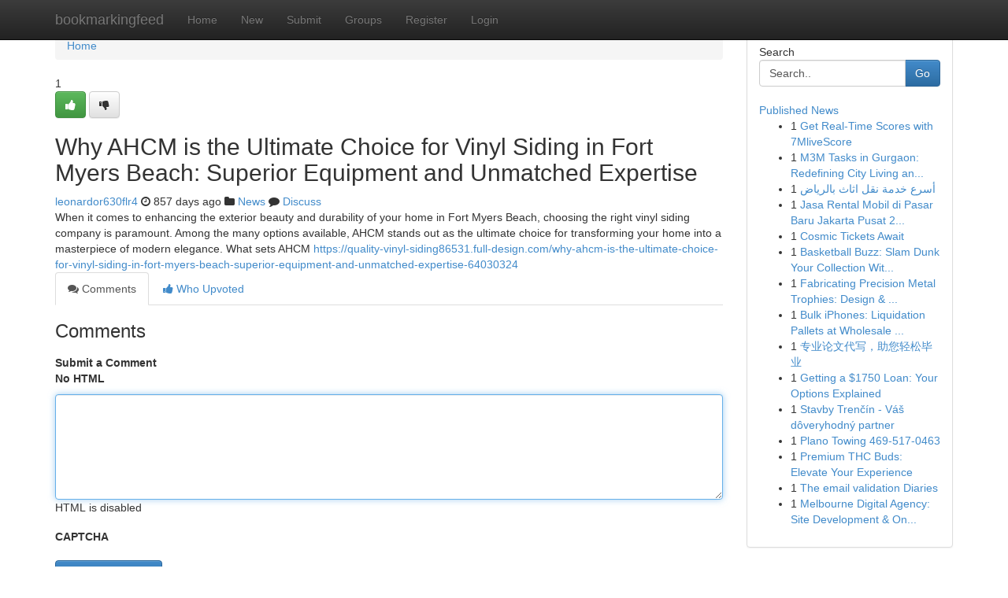

--- FILE ---
content_type: text/html; charset=UTF-8
request_url: https://bookmarkingfeed.com/story15656046/why-ahcm-is-the-ultimate-choice-for-vinyl-siding-in-fort-myers-beach-superior-equipment-and-unmatched-expertise
body_size: 5196
content:
<!DOCTYPE html>
<html class="no-js" dir="ltr" xmlns="http://www.w3.org/1999/xhtml" xml:lang="en" lang="en"><head>

<meta http-equiv="Pragma" content="no-cache" />
<meta http-equiv="expires" content="0" />
<meta http-equiv="Content-Type" content="text/html; charset=UTF-8" />	
<title>Why AHCM is the Ultimate Choice for Vinyl Siding in Fort Myers Beach: Superior Equipment and Unmatched Expertise</title>
<link rel="alternate" type="application/rss+xml" title="bookmarkingfeed.com &raquo; Feeds 1" href="/rssfeeds.php?p=1" />
<link rel="alternate" type="application/rss+xml" title="bookmarkingfeed.com &raquo; Feeds 2" href="/rssfeeds.php?p=2" />
<link rel="alternate" type="application/rss+xml" title="bookmarkingfeed.com &raquo; Feeds 3" href="/rssfeeds.php?p=3" />
<link rel="alternate" type="application/rss+xml" title="bookmarkingfeed.com &raquo; Feeds 4" href="/rssfeeds.php?p=4" />
<link rel="alternate" type="application/rss+xml" title="bookmarkingfeed.com &raquo; Feeds 5" href="/rssfeeds.php?p=5" />
<link rel="alternate" type="application/rss+xml" title="bookmarkingfeed.com &raquo; Feeds 6" href="/rssfeeds.php?p=6" />
<link rel="alternate" type="application/rss+xml" title="bookmarkingfeed.com &raquo; Feeds 7" href="/rssfeeds.php?p=7" />
<link rel="alternate" type="application/rss+xml" title="bookmarkingfeed.com &raquo; Feeds 8" href="/rssfeeds.php?p=8" />
<link rel="alternate" type="application/rss+xml" title="bookmarkingfeed.com &raquo; Feeds 9" href="/rssfeeds.php?p=9" />
<link rel="alternate" type="application/rss+xml" title="bookmarkingfeed.com &raquo; Feeds 10" href="/rssfeeds.php?p=10" />
<meta name="google-site-verification" content="m5VOPfs2gQQcZXCcEfUKlnQfx72o45pLcOl4sIFzzMQ" /><meta name="Language" content="en-us" />
<meta name="viewport" content="width=device-width, initial-scale=1.0">
<meta name="generator" content="Kliqqi" />

          <link rel="stylesheet" type="text/css" href="//netdna.bootstrapcdn.com/bootstrap/3.2.0/css/bootstrap.min.css">
             <link rel="stylesheet" type="text/css" href="https://cdnjs.cloudflare.com/ajax/libs/twitter-bootstrap/3.2.0/css/bootstrap-theme.css">
                <link rel="stylesheet" type="text/css" href="https://cdnjs.cloudflare.com/ajax/libs/font-awesome/4.1.0/css/font-awesome.min.css">
<link rel="stylesheet" type="text/css" href="/templates/bootstrap/css/style.css" media="screen" />

                         <script type="text/javascript" src="https://cdnjs.cloudflare.com/ajax/libs/modernizr/2.6.1/modernizr.min.js"></script>
<script type="text/javascript" src="https://cdnjs.cloudflare.com/ajax/libs/jquery/1.7.2/jquery.min.js"></script>
<style></style>
<link rel="alternate" type="application/rss+xml" title="RSS 2.0" href="/rss"/>
<link rel="icon" href="/favicon.ico" type="image/x-icon"/>
</head>

<body dir="ltr">

<header role="banner" class="navbar navbar-inverse navbar-fixed-top custom_header">
<div class="container">
<div class="navbar-header">
<button data-target=".bs-navbar-collapse" data-toggle="collapse" type="button" class="navbar-toggle">
    <span class="sr-only">Toggle navigation</span>
    <span class="fa fa-ellipsis-v" style="color:white"></span>
</button>
<a class="navbar-brand" href="/">bookmarkingfeed</a>	
</div>
<span style="display: none;"><a href="/forum">forum</a></span>
<nav role="navigation" class="collapse navbar-collapse bs-navbar-collapse">
<ul class="nav navbar-nav">
<li ><a href="/">Home</a></li>
<li ><a href="/new">New</a></li>
<li ><a href="/submit">Submit</a></li>
                    
<li ><a href="/groups"><span>Groups</span></a></li>
<li ><a href="/register"><span>Register</span></a></li>
<li ><a data-toggle="modal" href="#loginModal">Login</a></li>
</ul>
	

</nav>
</div>
</header>
<!-- START CATEGORIES -->
<div class="subnav" id="categories">
<div class="container">
<ul class="nav nav-pills"><li class="category_item"><a  href="/">Home</a></li></ul>
</div>
</div>
<!-- END CATEGORIES -->
	
<div class="container">
	<section id="maincontent"><div class="row"><div class="col-md-9">

<ul class="breadcrumb">
	<li><a href="/">Home</a></li>
</ul>

<div itemscope itemtype="http://schema.org/Article" class="stories" id="xnews-15656046" >


<div class="story_data">
<div class="votebox votebox-published">

<div itemprop="aggregateRating" itemscope itemtype="http://schema.org/AggregateRating" class="vote">
	<div itemprop="ratingCount" class="votenumber">1</div>
<div id="xvote-3" class="votebutton">
<!-- Already Voted -->
<a class="btn btn-default btn-success linkVote_3" href="/login" title=""><i class="fa fa-white fa-thumbs-up"></i></a>
<!-- Bury It -->
<a class="btn btn-default linkVote_3" href="/login"  title="" ><i class="fa fa-thumbs-down"></i></a>


</div>
</div>
</div>
<div class="title" id="title-3">
<span itemprop="name">

<h2 id="list_title"><span>Why AHCM is the Ultimate Choice for Vinyl Siding in Fort Myers Beach: Superior Equipment and Unmatched Expertise</span></h2></span>	
<span class="subtext">

<span itemprop="author" itemscope itemtype="http://schema.org/Person">
<span itemprop="name">
<a href="/user/leonardor630flr4" rel="nofollow">leonardor630flr4</a> 
</span></span>
<i class="fa fa-clock-o"></i>
<span itemprop="datePublished">  857 days ago</span>

<script>
$(document).ready(function(){
    $("#list_title span").click(function(){
		window.open($("#siteurl").attr('href'), '', '');
    });
});
</script>

<i class="fa fa-folder"></i> 
<a href="/groups">News</a>

<span id="ls_comments_url-3">
	<i class="fa fa-comment"></i> <span id="linksummaryDiscuss"><a href="#discuss" class="comments">Discuss</a>&nbsp;</span>
</span> 





</div>
</div>
<span itemprop="articleBody">
<div class="storycontent">
	
<div class="news-body-text" id="ls_contents-3" dir="ltr">
When it comes to enhancing the exterior beauty and durability of your home in Fort Myers Beach, choosing the right vinyl siding company is paramount. Among the many options available, AHCM stands out as the ultimate choice for transforming your home into a masterpiece of modern elegance. What sets AHCM <a id="siteurl" target="_blank" href="https://quality-vinyl-siding86531.full-design.com/why-ahcm-is-the-ultimate-choice-for-vinyl-siding-in-fort-myers-beach-superior-equipment-and-unmatched-expertise-64030324">https://quality-vinyl-siding86531.full-design.com/why-ahcm-is-the-ultimate-choice-for-vinyl-siding-in-fort-myers-beach-superior-equipment-and-unmatched-expertise-64030324</a><div class="clearboth"></div> 
</div>
</div><!-- /.storycontent -->
</span>
</div>

<ul class="nav nav-tabs" id="storytabs">
	<li class="active"><a data-toggle="tab" href="#comments"><i class="fa fa-comments"></i> Comments</a></li>
	<li><a data-toggle="tab" href="#who_voted"><i class="fa fa-thumbs-up"></i> Who Upvoted</a></li>
</ul>


<div id="tabbed" class="tab-content">

<div class="tab-pane fade active in" id="comments" >
<h3>Comments</h3>
<a name="comments" href="#comments"></a>
<ol class="media-list comment-list">

<a name="discuss"></a>
<form action="" method="post" id="thisform" name="mycomment_form">
<div class="form-horizontal">
<fieldset>
<div class="control-group">
<label for="fileInput" class="control-label">Submit a Comment</label>
<div class="controls">

<p class="help-inline"><strong>No HTML  </strong></p>
<textarea autofocus name="comment_content" id="comment_content" class="form-control comment-form" rows="6" /></textarea>
<p class="help-inline">HTML is disabled</p>
</div>
</div>


<script>
var ACPuzzleOptions = {
   theme :  "white",
   lang :  "en"
};
</script>

<div class="control-group">
	<label for="input01" class="control-label">CAPTCHA</label>
	<div class="controls">
	<div id="solvemedia_display">
	<script type="text/javascript" src="https://api.solvemedia.com/papi/challenge.script?k=1G9ho6tcbpytfUxJ0SlrSNt0MjjOB0l2"></script>

	<noscript>
	<iframe src="http://api.solvemedia.com/papi/challenge.noscript?k=1G9ho6tcbpytfUxJ0SlrSNt0MjjOB0l2" height="300" width="500" frameborder="0"></iframe><br/>
	<textarea name="adcopy_challenge" rows="3" cols="40"></textarea>
	<input type="hidden" name="adcopy_response" value="manual_challenge"/>
	</noscript>	
</div>
<br />
</div>
</div>

<div class="form-actions">
	<input type="hidden" name="process" value="newcomment" />
	<input type="hidden" name="randkey" value="75578554" />
	<input type="hidden" name="link_id" value="3" />
	<input type="hidden" name="user_id" value="2" />
	<input type="hidden" name="parrent_comment_id" value="0" />
	<input type="submit" name="submit" value="Submit Comment" class="btn btn-primary" />
	<a href="https://remove.backlinks.live" target="_blank" style="float:right; line-height: 32px;">Report Page</a>
</div>
</fieldset>
</div>
</form>
</ol>
</div>
	
<div class="tab-pane fade" id="who_voted">
<h3>Who Upvoted this Story</h3>
<div class="whovotedwrapper whoupvoted">
<ul>
<li>
<a href="/user/leonardor630flr4" rel="nofollow" title="leonardor630flr4" class="avatar-tooltip"><img src="/avatars/Avatar_100.png" alt="" align="top" title="" /></a>
</li>
</ul>
</div>
</div>
</div>
<!-- END CENTER CONTENT -->


</div>

<!-- START RIGHT COLUMN -->
<div class="col-md-3">
<div class="panel panel-default">
<div id="rightcol" class="panel-body">
<!-- START FIRST SIDEBAR -->

<!-- START SEARCH BOX -->
<script type="text/javascript">var some_search='Search..';</script>
<div class="search">
<div class="headline">
<div class="sectiontitle">Search</div>
</div>

<form action="/search" method="get" name="thisform-search" class="form-inline search-form" role="form" id="thisform-search" >

<div class="input-group">

<input type="text" class="form-control" tabindex="20" name="search" id="searchsite" value="Search.." onfocus="if(this.value == some_search) {this.value = '';}" onblur="if (this.value == '') {this.value = some_search;}"/>

<span class="input-group-btn">
<button type="submit" tabindex="21" class="btn btn-primary custom_nav_search_button" />Go</button>
</span>
</div>
</form>

<div style="clear:both;"></div>
<br />
</div>
<!-- END SEARCH BOX -->

<!-- START ABOUT BOX -->

	


<div class="headline">
<div class="sectiontitle"><a href="/">Published News</a></div>
</div>
<div class="boxcontent">
<ul class="sidebar-stories">

<li>
<span class="sidebar-vote-number">1</span>	<span class="sidebar-article"><a href="https://bookmarkingfeed.com/story20911729/get-real-time-scores-with-7mlivescore" class="sidebar-title">Get Real-Time Scores with 7MliveScore</a></span>
</li>
<li>
<span class="sidebar-vote-number">1</span>	<span class="sidebar-article"><a href="https://bookmarkingfeed.com/story20911728/m3m-tasks-in-gurgaon-redefining-city-living-and-industrial-excellence" class="sidebar-title">M3M Tasks in Gurgaon: Redefining City Living an...</a></span>
</li>
<li>
<span class="sidebar-vote-number">1</span>	<span class="sidebar-article"><a href="https://bookmarkingfeed.com/story20911727/أسرع-خدمة-نقل-اثاث-بالرياض" class="sidebar-title">أسرع خدمة نقل اثاث بالرياض </a></span>
</li>
<li>
<span class="sidebar-vote-number">1</span>	<span class="sidebar-article"><a href="https://bookmarkingfeed.com/story20911726/jasa-rental-mobil-di-pasar-baru-jakarta-pusat-24-jam" class="sidebar-title">Jasa Rental Mobil di Pasar Baru Jakarta Pusat 2...</a></span>
</li>
<li>
<span class="sidebar-vote-number">1</span>	<span class="sidebar-article"><a href="https://bookmarkingfeed.com/story20911725/cosmic-tickets-await" class="sidebar-title">Cosmic Tickets Await</a></span>
</li>
<li>
<span class="sidebar-vote-number">1</span>	<span class="sidebar-article"><a href="https://bookmarkingfeed.com/story20911724/basketball-buzz-slam-dunk-your-collection-with-card-bargains" class="sidebar-title">Basketball Buzz:  Slam Dunk Your Collection Wit...</a></span>
</li>
<li>
<span class="sidebar-vote-number">1</span>	<span class="sidebar-article"><a href="https://bookmarkingfeed.com/story20911723/fabricating-precision-metal-trophies-design-manufacturing" class="sidebar-title">Fabricating Precision Metal Trophies: Design &amp; ...</a></span>
</li>
<li>
<span class="sidebar-vote-number">1</span>	<span class="sidebar-article"><a href="https://bookmarkingfeed.com/story20911722/bulk-iphones-liquidation-pallets-at-wholesale-prices" class="sidebar-title">Bulk iPhones: Liquidation Pallets at Wholesale ...</a></span>
</li>
<li>
<span class="sidebar-vote-number">1</span>	<span class="sidebar-article"><a href="https://bookmarkingfeed.com/story20911721/专业论文代写-助您轻松毕业" class="sidebar-title">专业论文代写，助您轻松毕业 </a></span>
</li>
<li>
<span class="sidebar-vote-number">1</span>	<span class="sidebar-article"><a href="https://bookmarkingfeed.com/story20911720/getting-a-1750-loan-your-options-explained" class="sidebar-title">Getting a $1750 Loan: Your Options Explained</a></span>
</li>
<li>
<span class="sidebar-vote-number">1</span>	<span class="sidebar-article"><a href="https://bookmarkingfeed.com/story20911719/stavby-trenčín-váš-dôveryhodný-partner" class="sidebar-title">Stavby Trenč&iacute;n - V&aacute;&scaron; d&ocirc;veryhodn&yacute; partner</a></span>
</li>
<li>
<span class="sidebar-vote-number">1</span>	<span class="sidebar-article"><a href="https://bookmarkingfeed.com/story20911718/plano-towing-469-517-0463" class="sidebar-title">Plano Towing 469-517-0463</a></span>
</li>
<li>
<span class="sidebar-vote-number">1</span>	<span class="sidebar-article"><a href="https://bookmarkingfeed.com/story20911717/premium-thc-buds-elevate-your-experience" class="sidebar-title">Premium THC Buds: Elevate Your Experience</a></span>
</li>
<li>
<span class="sidebar-vote-number">1</span>	<span class="sidebar-article"><a href="https://bookmarkingfeed.com/story20911716/the-email-validation-diaries" class="sidebar-title">The email validation Diaries</a></span>
</li>
<li>
<span class="sidebar-vote-number">1</span>	<span class="sidebar-article"><a href="https://bookmarkingfeed.com/story20911715/melbourne-digital-agency-site-development-online-programming" class="sidebar-title">Melbourne Digital Agency: Site Development &amp; On...</a></span>
</li>

</ul>
</div>

<!-- END SECOND SIDEBAR -->
</div>
</div>
</div>
<!-- END RIGHT COLUMN -->
</div></section>
<hr>

<!--googleoff: all-->
<footer class="footer">
<div id="footer">
<span class="subtext"> Copyright &copy; 2026 | <a href="/search">Advanced Search</a> 
| <a href="/">Live</a>
| <a href="/">Tag Cloud</a>
| <a href="/">Top Users</a>
| Made with <a href="#" rel="nofollow" target="_blank">Kliqqi CMS</a> 
| <a href="/rssfeeds.php?p=1">All RSS Feeds</a> 
</span>
</div>
</footer>
<!--googleon: all-->


</div>
	
<!-- START UP/DOWN VOTING JAVASCRIPT -->
	
<script>
var my_base_url='http://bookmarkingfeed.com';
var my_kliqqi_base='';
var anonymous_vote = false;
var Voting_Method = '1';
var KLIQQI_Visual_Vote_Cast = "Voted";
var KLIQQI_Visual_Vote_Report = "Buried";
var KLIQQI_Visual_Vote_For_It = "Vote";
var KLIQQI_Visual_Comment_ThankYou_Rating = "Thank you for rating this comment.";


</script>
<!-- END UP/DOWN VOTING JAVASCRIPT -->


<script type="text/javascript" src="https://cdnjs.cloudflare.com/ajax/libs/jqueryui/1.8.23/jquery-ui.min.js"></script>
<link href="https://cdnjs.cloudflare.com/ajax/libs/jqueryui/1.8.23/themes/base/jquery-ui.css" media="all" rel="stylesheet" type="text/css" />




             <script type="text/javascript" src="https://cdnjs.cloudflare.com/ajax/libs/twitter-bootstrap/3.2.0/js/bootstrap.min.js"></script>

<!-- Login Modal -->
<div class="modal fade" id="loginModal" tabindex="-1" role="dialog">
<div class="modal-dialog">
<div class="modal-content">
<div class="modal-header">
<button type="button" class="close" data-dismiss="modal" aria-hidden="true">&times;</button>
<h4 class="modal-title">Login</h4>
</div>
<div class="modal-body">
<div class="control-group">
<form id="signin" action="/login?return=/story15656046/why-ahcm-is-the-ultimate-choice-for-vinyl-siding-in-fort-myers-beach-superior-equipment-and-unmatched-expertise" method="post">

<div style="login_modal_username">
	<label for="username">Username/Email</label><input id="username" name="username" class="form-control" value="" title="username" tabindex="1" type="text">
</div>
<div class="login_modal_password">
	<label for="password">Password</label><input id="password" name="password" class="form-control" value="" title="password" tabindex="2" type="password">
</div>
<div class="login_modal_remember">
<div class="login_modal_remember_checkbox">
	<input id="remember" style="float:left;margin-right:5px;" name="persistent" value="1" tabindex="3" type="checkbox">
</div>
<div class="login_modal_remember_label">
	<label for="remember" style="">Remember</label>
</div>
<div style="clear:both;"></div>
</div>
<div class="login_modal_login">
	<input type="hidden" name="processlogin" value="1"/>
	<input type="hidden" name="return" value=""/>
	<input class="btn btn-primary col-md-12" id="signin_submit" value="Sign In" tabindex="4" type="submit">
</div>
    
<hr class="soften" id="login_modal_spacer" />
	<div class="login_modal_forgot"><a class="btn btn-default col-md-12" id="forgot_password_link" href="/login">Forgotten Password?</a></div>
	<div class="clearboth"></div>
</form>
</div>
</div>
</div>
</div>
</div>

<script>$('.avatar-tooltip').tooltip()</script>
<script defer src="https://static.cloudflareinsights.com/beacon.min.js/vcd15cbe7772f49c399c6a5babf22c1241717689176015" integrity="sha512-ZpsOmlRQV6y907TI0dKBHq9Md29nnaEIPlkf84rnaERnq6zvWvPUqr2ft8M1aS28oN72PdrCzSjY4U6VaAw1EQ==" data-cf-beacon='{"version":"2024.11.0","token":"c36742d0fb5c471fa5d90e79b0d4a8e8","r":1,"server_timing":{"name":{"cfCacheStatus":true,"cfEdge":true,"cfExtPri":true,"cfL4":true,"cfOrigin":true,"cfSpeedBrain":true},"location_startswith":null}}' crossorigin="anonymous"></script>
</body>
</html>
